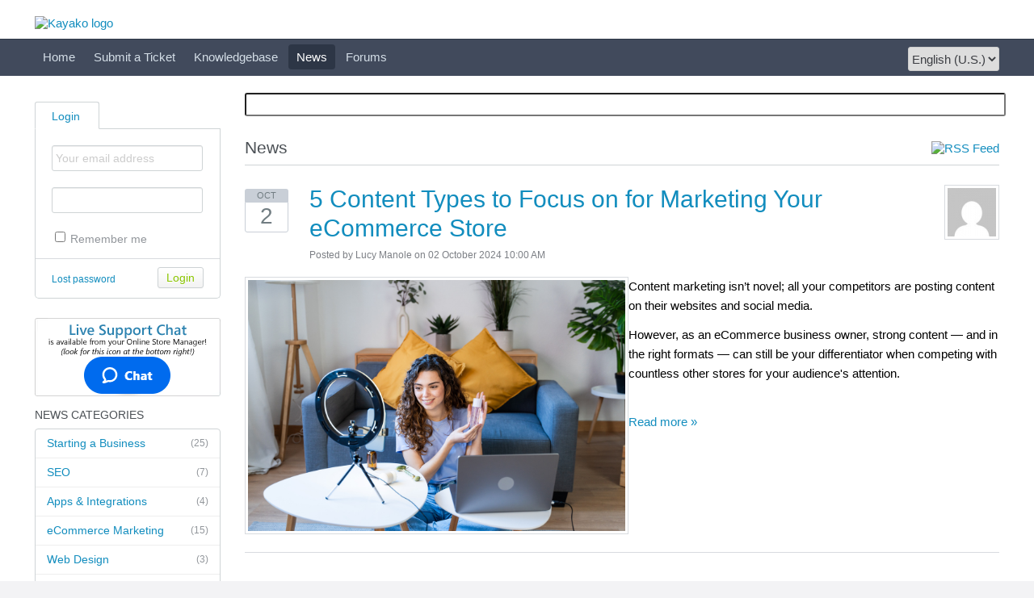

--- FILE ---
content_type: text/html
request_url: https://support.3dcart.com/News/List/Index/18/12
body_size: 6229
content:
<!DOCTYPE HTML PUBLIC "-//W3C//DTD HTML 4.01//EN" "http://www.w3.org/TR/html4/strict.dtd">
<html>

  <head>
    <meta http-equiv="Content-Type" content="text/html; charset=UTF-8" />
 <meta http-equiv='content-language' content='en-gb'>
    <meta http-equiv="X-UA-Compatible" content="IE=edge" />
    <title>News</title>
    <meta name="KEYWORDS" content="Home" />
    <!-- <meta name="description" content="DISPLAY SOME KB STUFF OR NEWS HERE" /> -->
    <meta name="robots" content="index,follow" />
    <meta http-equiv="X-Frame-Options" content="SAMEORIGIN" />

    <link rel="icon" href="https://support.3dcart.com/favicon.ico" type="image/x-icon"/>
	    <link rel="alternate" type="application/rss+xml" title="RSS" href="https://support.3dcart.com/rss/index.php?/News/Feed" />
	
	<script language="Javascript" type="text/javascript">
	var _themePath = "https://support.3dcart.com/__swift/themes/client/";
	var _swiftPath = "https://support.3dcart.com/";
	var _baseName = "https://support.3dcart.com";
	var datePickerDefaults = {showOn: "both", buttonImage: "https://support.3dcart.com/__swift/themes/client/images/icon_calendar.gif", changeMonth: true, changeYear: true, buttonImageOnly: true, dateFormat: 'mm/dd/yy'};
	</script>

	<link rel="stylesheet" type="text/css" media="all" href="https://support.3dcart.com/Core/Default/Compressor/css" />
	<script type="text/javascript" src="https://support.3dcart.com/Core/Default/Compressor/js"></script>
	<script language="Javascript" type="text/javascript">
	SWIFT.Setup('/news/list/Index/18/12', {"basename":"https:\/\/support.3dcart.com","interfacepath":"https:\/\/support.3dcart.com\/","swiftpath":"https:\/\/support.3dcart.com\/","ip":false,"themepath":"https:\/\/support.3dcart.com\/__swift\/themes\/client\/","themepathinterface":"https:\/\/support.3dcart.com\/__swift\/themes\/client\/","themepathglobal":"https:\/\/support.3dcart.com\/__swift\/themes\/__global\/","version":"4.70.1","product":"fusion"});
	</script>


<script type="text/javascript">

  var _gaq = _gaq || [];
  _gaq.push(['_setAccount', 'UA-501437-17']);
  _gaq.push(['_trackPageview']);

  (function() {
    var ga = document.createElement('script'); ga.type = 'text/javascript'; ga.async = true;
    ga.src = ('https:' == document.location.protocol ? 'https://ssl' : 'http://www') + '.google-analytics.com/ga.js';
    var s = document.getElementsByTagName('script')[0]; s.parentNode.insertBefore(ga, s);
  })();

</script>

<link rel="stylesheet" type="text/css" media="all" href="//3dsupport.fusionbot.com/autocomplete.css" />
<script>
//autocomplete
var clhostnm = '3dsupport.fusionbot.com';
var clappnm = 0;
var needsDom = 1;
var proto = "https";
var sitenbr = "162790959";
</script>
<script src="//3dsupport.fusionbot.com/autocomplete.js"></script>

<!-- Google Tag Manager -->
<script>(function(w,d,s,l,i){w[l]=w[l]||[];w[l].push({'gtm.start':
new Date().getTime(),event:'gtm.js'});var f=d.getElementsByTagName(s)[0],
j=d.createElement(s),dl=l!='dataLayer'?'&l='+l:'';j.async=true;j.src=
'https://www.googletagmanager.com/gtm.js?id='+i+dl;f.parentNode.insertBefore(j,f);
})(window,document,'script','dataLayer','GTM-TS97SC2');</script>
<!-- End Google Tag Manager -->




  </head>


  <body class="bodymain">

<!-- Google Tag Manager (noscript) -->
<noscript><iframe src="https://www.googletagmanager.com/ns.html?id=GTM-TS97SC2"
height="0" width="0" style="display:none;visibility:hidden"></iframe></noscript>
<!-- End Google Tag Manager (noscript) -->

<noindex>
	<div id="main">
		<div id="topbanner">
			<div class="innerwrapper">
      			<a href="https://support.3dcart.com"><img border="0" src="https://support.3dcart.com/__swift/files/file_ii2r20hc5yj9r0j.jpg" alt="Kayako logo" id="logo" /></a>
			</div>
      	</div>

      	<div id="toptoolbar">
      		<div class="innerwrapper">
		        <span id="toptoolbarrightarea">
					<select class="swiftselect" name="languageid" id="languageid" onchange="javascript: LanguageSwitch(false);">
																		<option value="1" selected>English (U.S.)</option>
						
												
												
												
												
												
												
												
												
						
					</select>
		        </span>

	        	<ul id="toptoolbarlinklist">
                                                            <li><a class="toptoolbarlink" href="https://support.3dcart.com/Core/Default/Index">Home</a></li>
                    
                                                            <li><a class="toptoolbarlink" href="https://support.3dcart.com/Tickets/Submit">Submit a Ticket</a></li>
                    
                                                            <li><a class="toptoolbarlink" href="https://support.3dcart.com/Knowledgebase/List/Index/">Knowledgebase</a></li>
                    
                                                            <li class="current"><a class="toptoolbarlink" href="https://support.3dcart.com/News/List">News</a></li>
                    
                                                            <li><a class="toptoolbarlink" href="https://forums.3dcart.com">Forums</a></li>
                    
                    
	        	</ul>
	        </div>
      	</div>
      	<div id="maincore">
			<div class="innerwrapper">
        	    <div id="maincoreleft">
 					<div id="leftloginsubscribebox">
              			
							<form method="post" action="https://support.3dcart.com/Base/User/Login" name="LoginForm">
								<div class="tabrow" id="leftloginsubscribeboxtabs"><a id="leftloginsubscribeboxlogintab" href="javascript:void(0);" onclick="ActivateLoginTab();" class="atab"><span class="tableftgap">&nbsp;</span><span class="tabbulk"><span class="tabtext">Login</span></span></a></div>
								<div id="leftloginbox" class="switchingpanel active">
									<input type="hidden" name="_redirectAction" value="/News/List/Index/18/12" />
									<input type="hidden" name="_csrfhash" value="h3jia0e7fdm4l0gaautlz0iaw225x0ka" />
									<div class="inputframe zebraeven"><input class="loginstyledlabel" value="Your email address" onfocus="javascript: ResetLabel(this, 'Your email address', 'loginstyled');" name="scemail" type="text"></div>
									<div class="inputframe zebraodd"><input class="loginstyled" value="" name="scpassword" type="password" autocomplete="off"></div>
									<div class="inputframe zebraeven"><input id="leftloginboxrememberme" name="rememberme" value="1" type="checkbox"><label for="leftloginboxrememberme"><span id="leftloginboxremembermetext">Remember me</span></label></div>
									<hr class="vdivider">
									<div id="logintext"><a href="https://support.3dcart.com/Base/UserLostPassword/Index">Lost password</a></div>
									<div id="loginsubscribebuttons"><input class="rebutton" value="Login" type="submit" /></div>
								</div>
							</form>

              			    
              			
            		</div>

			            <div>
						<img src="https://www.shift4shop.com/images/new-admin-chat_ZD.png" />
			            </div>


				    

				    				  	    <div class="leftnavboxbox">
				  		    <div class="leftnavboxtitle"><span class="leftnavboxtitleleftgap">&nbsp;</span><span class="leftnavboxtitlebulk"><span class="leftnavboxtitletext">News Categories</span></span></div>
				  		    <div class="leftnavboxcontent">
					            						            						                <a class="zebraeven" href="https://support.3dcart.com/News/List/Index/1"><span class="graytext">(25)</span>Starting a Business</a>
					                
						        						            						                <a class="zebraeven" href="https://support.3dcart.com/News/List/Index/2"><span class="graytext">(7)</span>SEO</a>
					                
						        						            						                <a class="zebraeven" href="https://support.3dcart.com/News/List/Index/3"><span class="graytext">(4)</span>Apps &amp; Integrations</a>
					                
						        						            						                <a class="zebraeven" href="https://support.3dcart.com/News/List/Index/4"><span class="graytext">(15)</span>eCommerce Marketing</a>
					                
						        						            						                <a class="zebraeven" href="https://support.3dcart.com/News/List/Index/5"><span class="graytext">(3)</span>Web Design</a>
					                
						        						            						                <a class="zebraeven" href="https://support.3dcart.com/News/List/Index/6"><span class="graytext">(10)</span>Shipping &amp; Fulfillment</a>
					                
						        						            						                <a class="zebraeven" href="https://support.3dcart.com/News/List/Index/7"><span class="graytext">(7)</span>Social Media</a>
					                
						        						            						                <a class="zebraeven" href="https://support.3dcart.com/News/List/Index/8"><span class="graytext">(21)</span>Conversion Optimization</a>
					                
						        						            						                <a class="zebraeven" href="https://support.3dcart.com/News/List/Index/9"><span class="graytext">(12)</span>Customer Service</a>
					                
						        						            						                <a class="zebraeven" href="https://support.3dcart.com/News/List/Index/10"><span class="graytext">(7)</span>Email Marketing</a>
					                
						        						            						                <a class="zebraeven" href="https://support.3dcart.com/News/List/Index/11"><span class="graytext">(3)</span>eCommerce Features</a>
					                
						        						            						                <a class="zebraeven" href="https://support.3dcart.com/News/List/Index/12"><span class="graytext">(3)</span>Holiday Shopping</a>
					                
						        						            						                <a class="zebraeven" href="https://support.3dcart.com/News/List/Index/13"><span class="graytext">(1)</span>eCommerce News</a>
					                
						        						            						                <a class="zebraeven" href="https://support.3dcart.com/News/List/Index/14"><span class="graytext">(3)</span>B2B eCommerce</a>
					                
						        						            						                <a class="zebraeven" href="https://support.3dcart.com/News/List/Index/15"><span class="graytext">(2)</span>Online Tools</a>
					                
						        						            						                <a class="zebraeven" href="https://support.3dcart.com/News/List/Index/16"><span class="graytext">(5)</span>Fraud Prevention</a>
					                
						        						            						                <a class="zebraeven" href="https://support.3dcart.com/News/List/Index/17"><span class="graytext">(1)</span>Digital Payments</a>
					                
						        				  		    

</div>
				  	    </div>
				    
                </div>

	            <div id="maincorecontent">
					<!--
					<div id="breadcrumbbar">
						<span class="breadcrumb lastcrumb">Home</span>
					</div>
					-->

	            <!--<form method="post" id="searchform" action="https://support.3dcart.com/Base/Search/Index" name="SearchForm">
						<div class="searchboxcontainer">
							<div class="searchbox">
								<span class="searchbuttoncontainer">
									<a class="searchbutton" href="javascript: void(0);" onclick="$('#searchform').submit();"><span></span>SEARCH</a>
								</span>
								<span class="searchinputcontainer"><input type="text" name="searchquery" class="searchquery" onclick="javascript: if ($(this).val() == 'Please type your question here' || $(this).val() == 'Please type your search query here') { $(this).val('').addClass('searchqueryactive'); }" value="Please type your search query here" /></span>
							</div>
						</div>
					</form>-->


<!--<script src="https://addsearch.com/js/?key=28a100d128f9ee345bd48811afd965dd"></script>-->

<form method="get" action="/search.html" style="xmargin:0 0 20px 0;" _lpchecked="1">    



<input type="text" value="" name="k" style="font-size: 20px; cursor: auto; width: 100%; background-image: url(&quot;https://addsearch.com/logo/AAAAAA-20.png&quot;); background-color: rgb(255, 255, 255); background-position: 95% 50%; background-repeat: no-repeat;" class="addsearch addsearch-written" data-addsearch-field="true" autocomplete="off">  

</form>

					<!-- BEGIN DIALOG PROCESSING -->
					
					

</noindex><div class="boxcontainer">
			<div class="boxcontainerlabel"><div style="float: right;"><a href="https://support.3dcart.com/rss/index.php?/News/Feed/Index/18" title="RSS Feed" target="_blank"><img src="https://support.3dcart.com/__swift/themes/client/images/icon_rss.png" align="absmiddle" alt="RSS Feed" border="0" /></a></div>News</div>

			<div class="boxcontainercontent">
				<table cellpadding="0" cellspacing="0" border="0" class = "containercontenttable">
									<tr>
						<td class="newstitlecontainer" width="60" align="left" valign="top">
							<div class="datecontainerparent">
							<div class="monthholder"><div class="monthsub">Oct</div></div>
							<div class="dateholder"><div class="datecontainer">2</div></div>
							</div>
						</td>

						<td width="100%" valign="top">
							<div class="newsavatar"><img src="https://support.3dcart.com/Base/StaffProfile/DisplayAvatar/0/d41d8cd98f00b204e9800998ecf8427e/60" align="absmiddle" border="0" /></div>
							<div class="newstitle"><a class="newstitlelink" href="https://support.3dcart.com/News/NewsItem/View/118/5-content-types-to-focus-on-for-marketing-your-ecommerce-store" title="5 Content Types to Focus on for Marketing Your eCommerce Store">5 Content Types to Focus on for Marketing Your eCommerce Store</a>
							<div class="newsinfo">Posted by Lucy Manole on 02 October 2024 10:00 AM</div></div>
						</td>
					</tr>
					<tr><td colspan="2" class="newscontents">
						<div class="hs-featured-image-wrapper"> 
 <a href="https://blog.shift4shop.com/content-types-marketing-ecommerce-store" title="" class="hs-featured-image-link"> <img src="https://blog.shift4shop.com/hubfs/iStock-2035048820.jpg" alt="eCommerce business owner creating video content to market her online store - Shift4Shop" class="hs-featured-image" style="width:auto !important; max-width:50%; float:left; margin:0 15px 15px 0;"> </a> 
</div> 
<p>Content marketing isn’t novel; all your competitors are posting content on their websites and social media.</p> 
<p>However, as an eCommerce business owner, strong content — and in the right formats — can still be your differentiator when competing with countless other stores for your audience's attention.</p>  
<img src="https://track.hubspot.com/__ptq.gif?a=3365633&amp;k=14&amp;r=https%3A%2F%2Fblog.shift4shop.com%2Fcontent-types-marketing-ecommerce-store&amp;bu=https%253A%252F%252Fblog.shift4shop.com&amp;bvt=rss" alt="" width="1" height="1" style="min-height:1px!important;width:1px!important;border-width:0!important;margin-top:0!important;margin-bottom:0!important;margin-right:0!important;margin-left:0!important;padding-top:0!important;padding-bottom:0!important;padding-right:0!important;padding-left:0!important; ">
						<br />
						<a class="newsreadmorelink" href="https://support.3dcart.com/News/NewsItem/View/118/5-content-types-to-focus-on-for-marketing-your-ecommerce-store" title="5 Content Types to Focus on for Marketing Your eCommerce Store">Read more &raquo;</a>
					</td></tr>
					<tr>
					<td colspan="2"><hr class="newshr" /><br /><br /></td>
					</tr>
									<tr>
						<td class="newstitlecontainer" width="60" align="left" valign="top">
							<div class="datecontainerparent">
							<div class="monthholder"><div class="monthsub">Sep</div></div>
							<div class="dateholder"><div class="datecontainer">18</div></div>
							</div>
						</td>

						<td width="100%" valign="top">
							<div class="newsavatar"><img src="https://support.3dcart.com/Base/StaffProfile/DisplayAvatar/0/d41d8cd98f00b204e9800998ecf8427e/60" align="absmiddle" border="0" /></div>
							<div class="newstitle"><a class="newstitlelink" href="https://support.3dcart.com/News/NewsItem/View/117/ecommerce-product-launch-how-to-write-a-press-release-for-a-new-product" title="eCommerce Product Launch: How to Write a Press Release for a New Product">eCommerce Product Launch: How to Write a Press Release for a New Product</a>
							<div class="newsinfo">Posted by James Westfield on 18 September 2024 10:00 AM</div></div>
						</td>
					</tr>
					<tr><td colspan="2" class="newscontents">
						<div class="hs-featured-image-wrapper"> 
 <a href="https://blog.shift4shop.com/ecommerce-product-launch-write-press-release-new-product" title="" class="hs-featured-image-link"> <img src="https://blog.shift4shop.com/hubfs/iStock-1446232421.jpg" alt="eCommerce business owner writing a press release for a new product launch - Shift4Shop" class="hs-featured-image" style="width:auto !important; max-width:50%; float:left; margin:0 15px 15px 0;"> </a> 
</div> 
<p>Launching a new eCommerce product is hectic! You invest countless hours and considerable resources in developing something stellar. The bigger challenge, though, lies in getting the market to notice.&nbsp;</p>  
<img src="https://track.hubspot.com/__ptq.gif?a=3365633&amp;k=14&amp;r=https%3A%2F%2Fblog.shift4shop.com%2Fecommerce-product-launch-write-press-release-new-product&amp;bu=https%253A%252F%252Fblog.shift4shop.com&amp;bvt=rss" alt="" width="1" height="1" style="min-height:1px!important;width:1px!important;border-width:0!important;margin-top:0!important;margin-bottom:0!important;margin-right:0!important;margin-left:0!important;padding-top:0!important;padding-bottom:0!important;padding-right:0!important;padding-left:0!important; ">
						<br />
						<a class="newsreadmorelink" href="https://support.3dcart.com/News/NewsItem/View/117/ecommerce-product-launch-how-to-write-a-press-release-for-a-new-product" title="eCommerce Product Launch: How to Write a Press Release for a New Product">Read more &raquo;</a>
					</td></tr>
					<tr>
					<td colspan="2"><hr class="newshr" /><br /><br /></td>
					</tr>
									<tr>
						<td class="newstitlecontainer" width="60" align="left" valign="top">
							<div class="datecontainerparent">
							<div class="monthholder"><div class="monthsub">Sep</div></div>
							<div class="dateholder"><div class="datecontainer">4</div></div>
							</div>
						</td>

						<td width="100%" valign="top">
							<div class="newsavatar"><img src="https://support.3dcart.com/Base/StaffProfile/DisplayAvatar/0/d41d8cd98f00b204e9800998ecf8427e/60" align="absmiddle" border="0" /></div>
							<div class="newstitle"><a class="newstitlelink" href="https://support.3dcart.com/News/NewsItem/View/116/4-threats-that-could-target-customers-through-your-ecommerce-website" title="4 Threats That Could Target Customers Through Your eCommerce Website">4 Threats That Could Target Customers Through Your eCommerce Website</a>
							<div class="newsinfo">Posted by <a href="/cdn-cgi/l/email-protection" class="__cf_email__" data-cfemail="f89f8d9d8b8cb8cb9c9b998a8cd69b9795">[email&#160;protected]</a> (Guest Author) on 04 September 2024 10:00 AM</div></div>
						</td>
					</tr>
					<tr><td colspan="2" class="newscontents">
						<div class="hs-featured-image-wrapper"> 
 <a href="https://blog.shift4shop.com/threats-target-customers-ecommerce-website" title="" class="hs-featured-image-link"> <img src="https://blog.shift4shop.com/hubfs/iStock-915806412.jpg" alt="Online shopper being threatened by an eCommerce targetted attack | Shift4Shop" class="hs-featured-image" style="width:auto !important; max-width:50%; float:left; margin:0 15px 15px 0;"> </a> 
</div> 
<p>Online commerce is no longer just an alternative. It is now a worldwide staple.&nbsp;</p>  
<img src="https://track.hubspot.com/__ptq.gif?a=3365633&amp;k=14&amp;r=https%3A%2F%2Fblog.shift4shop.com%2Fthreats-target-customers-ecommerce-website&amp;bu=https%253A%252F%252Fblog.shift4shop.com&amp;bvt=rss" alt="" width="1" height="1" style="min-height:1px!important;width:1px!important;border-width:0!important;margin-top:0!important;margin-bottom:0!important;margin-right:0!important;margin-left:0!important;padding-top:0!important;padding-bottom:0!important;padding-right:0!important;padding-left:0!important; ">
						<br />
						<a class="newsreadmorelink" href="https://support.3dcart.com/News/NewsItem/View/116/4-threats-that-could-target-customers-through-your-ecommerce-website" title="4 Threats That Could Target Customers Through Your eCommerce Website">Read more &raquo;</a>
					</td></tr>
					<tr>
					<td colspan="2"><hr class="newshr" /><br /><br /></td>
					</tr>
									<tr>
						<td class="newstitlecontainer" width="60" align="left" valign="top">
							<div class="datecontainerparent">
							<div class="monthholder"><div class="monthsub">Aug</div></div>
							<div class="dateholder"><div class="datecontainer">21</div></div>
							</div>
						</td>

						<td width="100%" valign="top">
							<div class="newsavatar"><img src="https://support.3dcart.com/Base/StaffProfile/DisplayAvatar/0/d41d8cd98f00b204e9800998ecf8427e/60" align="absmiddle" border="0" /></div>
							<div class="newstitle"><a class="newstitlelink" href="https://support.3dcart.com/News/NewsItem/View/115/how-to-choose-the-best-email-marketing-service-for-your-small-business" title="How to Choose the Best Email Marketing Service for Your Small Business">How to Choose the Best Email Marketing Service for Your Small Business</a>
							<div class="newsinfo">Posted by Gaurav Sharma on 21 August 2024 10:00 AM</div></div>
						</td>
					</tr>
					<tr><td colspan="2" class="newscontents">
						<div class="hs-featured-image-wrapper"> 
 <a href="https://blog.shift4shop.com/choose-best-email-marketing-service-small-business" title="" class="hs-featured-image-link"> <img src="https://blog.shift4shop.com/hubfs/iStock-1343077601.jpg" alt="Small business owner choosing the best email marketing service on a laptop | Shift4Shop" class="hs-featured-image" style="width:auto !important; max-width:50%; float:left; margin:0 15px 15px 0;"> </a> 
</div> 
<p>You already know that email marketing is a powerful strategy for engaging your audience and boosting conversions.&nbsp;In fact, about 79% of millennials in the US stated they enjoy being contacted by brands through email.</p>  
<img src="https://track.hubspot.com/__ptq.gif?a=3365633&amp;k=14&amp;r=https%3A%2F%2Fblog.shift4shop.com%2Fchoose-best-email-marketing-service-small-business&amp;bu=https%253A%252F%252Fblog.shift4shop.com&amp;bvt=rss" alt="" width="1" height="1" style="min-height:1px!important;width:1px!important;border-width:0!important;margin-top:0!important;margin-bottom:0!important;margin-right:0!important;margin-left:0!important;padding-top:0!important;padding-bottom:0!important;padding-right:0!important;padding-left:0!important; ">
						<br />
						<a class="newsreadmorelink" href="https://support.3dcart.com/News/NewsItem/View/115/how-to-choose-the-best-email-marketing-service-for-your-small-business" title="How to Choose the Best Email Marketing Service for Your Small Business">Read more &raquo;</a>
					</td></tr>
					<tr>
					<td colspan="2"><hr class="newshr" /><br /><br /></td>
					</tr>
									<tr>
						<td class="newstitlecontainer" width="60" align="left" valign="top">
							<div class="datecontainerparent">
							<div class="monthholder"><div class="monthsub">Aug</div></div>
							<div class="dateholder"><div class="datecontainer">19</div></div>
							</div>
						</td>

						<td width="100%" valign="top">
							<div class="newsavatar"><img src="https://support.3dcart.com/Base/StaffProfile/DisplayAvatar/0/d41d8cd98f00b204e9800998ecf8427e/60" align="absmiddle" border="0" /></div>
							<div class="newstitle"><a class="newstitlelink" href="https://support.3dcart.com/News/NewsItem/View/114/what-is-product-information-management-pim-for-ecommerce" title="What Is Product Information Management (PIM) for eCommerce?">What Is Product Information Management (PIM) for eCommerce?</a>
							<div class="newsinfo">Posted by <a href="/cdn-cgi/l/email-protection" class="__cf_email__" data-cfemail="f09393919e9e9f9eb0c39493918284de939f9d">[email&#160;protected]</a> (Christianna Cannon) on 19 August 2024 08:31 AM</div></div>
						</td>
					</tr>
					<tr><td colspan="2" class="newscontents">
						<div class="hs-featured-image-wrapper"> 
 <a href="https://blog.shift4shop.com/product-information-management" title="" class="hs-featured-image-link"> <img src="https://blog.shift4shop.com/hubfs/iStock-1061357372.jpg" alt="iStock-1061357372" class="hs-featured-image" style="width:auto !important; max-width:50%; float:left; margin:0 15px 15px 0;"> </a> 
</div> 
<p>Businesses deal with a lot of data. This statement might bring to mind sales charts, website traffic reports, and other types of information, and these are only a few of the data types that business management involves. Those kinds of data are collected by a business to help it create its strategies and identify areas for improvement, but we're going to discuss a different type of data that a business creates and maintains itself. Specifically, <a href="https://www.shift4shop.com/ecommerce-software/product-management.html">product data and its management</a>.</p> 
<p>Product data includes all types of information about every product a business sells, including manufacturing materials, technical specifications, size and weight, photographs and schematics, and much more. This is the data your business presents to potential customers to help them decide to purchase your products, making it crucial to your bottom line. Product information is displayed in several places, including your eCommerce website, your products' packaging, your marketing materials, and more.</p> 
<p>The problem arises when product information needs to be changed or added, especially when there's a large amount of information due to the size of your inventory. Ensuring that correct new or updated product information reaches all your channels in a timely manner can present significant challenges.</p>  
<img src="https://track.hubspot.com/__ptq.gif?a=3365633&amp;k=14&amp;r=https%3A%2F%2Fblog.shift4shop.com%2Fproduct-information-management&amp;bu=https%253A%252F%252Fblog.shift4shop.com&amp;bvt=rss" alt="" width="1" height="1" style="min-height:1px!important;width:1px!important;border-width:0!important;margin-top:0!important;margin-bottom:0!important;margin-right:0!important;margin-left:0!important;padding-top:0!important;padding-bottom:0!important;padding-right:0!important;padding-left:0!important; ">
						<br />
						<a class="newsreadmorelink" href="https://support.3dcart.com/News/NewsItem/View/114/what-is-product-information-management-pim-for-ecommerce" title="What Is Product Information Management (PIM) for eCommerce?">Read more &raquo;</a>
					</td></tr>
					<tr>
					<td colspan="2"><hr class="newshr" /><br /><br /></td>
					</tr>
									<tr>
						<td class="newstitlecontainer" width="60" align="left" valign="top">
							<div class="datecontainerparent">
							<div class="monthholder"><div class="monthsub">Aug</div></div>
							<div class="dateholder"><div class="datecontainer">7</div></div>
							</div>
						</td>

						<td width="100%" valign="top">
							<div class="newsavatar"><img src="https://support.3dcart.com/Base/StaffProfile/DisplayAvatar/0/d41d8cd98f00b204e9800998ecf8427e/60" align="absmiddle" border="0" /></div>
							<div class="newstitle"><a class="newstitlelink" href="https://support.3dcart.com/News/NewsItem/View/113/how-to-hire-an-ecommerce-virtual-assistant-for-productivity" title="How to Hire an eCommerce Virtual Assistant for Productivity">How to Hire an eCommerce Virtual Assistant for Productivity</a>
							<div class="newsinfo">Posted by <a href="/cdn-cgi/l/email-protection" class="__cf_email__" data-cfemail="e98e9c8c9a9da9da8d8a889b9dc78a8684">[email&#160;protected]</a> (Guest Author) on 07 August 2024 10:00 AM</div></div>
						</td>
					</tr>
					<tr><td colspan="2" class="newscontents">
						<div class="hs-featured-image-wrapper"> 
 <a href="https://blog.shift4shop.com/hire-ecommerce-virtual-assistant-productivity" title="" class="hs-featured-image-link"> <img src="https://blog.shift4shop.com/hubfs/iStock-1159741264.jpg" alt="An eCommerce virtual assistant on the phone with an online business owner | Shift4Shop" class="hs-featured-image" style="width:auto !important; max-width:50%; float:left; margin:0 15px 15px 0;"> </a> 
</div> 
<p>Running an eCommerce store can be extremely rewarding. It’s a chance to establish a brand, attract an audience, and most importantly, maximize online sales. Inevitably, though, achieving business growth is also extremely time-consuming. The last thing you need is to be bogged down in day-to-day administrative tasks like responding to emails or managing social media.</p>  
<img src="https://track.hubspot.com/__ptq.gif?a=3365633&amp;k=14&amp;r=https%3A%2F%2Fblog.shift4shop.com%2Fhire-ecommerce-virtual-assistant-productivity&amp;bu=https%253A%252F%252Fblog.shift4shop.com&amp;bvt=rss" alt="" width="1" height="1" style="min-height:1px!important;width:1px!important;border-width:0!important;margin-top:0!important;margin-bottom:0!important;margin-right:0!important;margin-left:0!important;padding-top:0!important;padding-bottom:0!important;padding-right:0!important;padding-left:0!important; ">
						<br />
						<a class="newsreadmorelink" href="https://support.3dcart.com/News/NewsItem/View/113/how-to-hire-an-ecommerce-virtual-assistant-for-productivity" title="How to Hire an eCommerce Virtual Assistant for Productivity">Read more &raquo;</a>
					</td></tr>
					<tr>
					<td colspan="2"><hr class="newshr" /><br /><br /></td>
					</tr>
				
				</table>
								<br />
				<div class="newsfooter">
				<a class="newsreadmorelink" href="https://support.3dcart.com/News/List/Index/18/18">&laquo; Older Posts</a>
				&nbsp;&nbsp;&nbsp;<a class="newsreadmorelink" href="https://support.3dcart.com/News/List/Index/18/6">Newer Posts &raquo;</a>
				</div>
				
				
			</div>
			</div><script data-cfasync="false" src="/cdn-cgi/scripts/5c5dd728/cloudflare-static/email-decode.min.js"></script><script type="text/javascript"> $(function(){ $('.dialogerror, .dialoginfo, .dialogalert').fadeIn('slow');$("form").bind("submit", function(e){$(this).find("input:submit").attr("disabled", "disabled");});});</script></div>
		<script type="text/javascript" >try {if (top.location.hostname != self.location.hostname) { throw 1; }} catch (e) { top.location.href = self.location.href; }</script>
      <div id="bottomfooter" class="bottomfooterpadding"><a href="http://www.kayako.com" target="_blank" class="bottomfooterlink">Help Desk Software</a> by Kayako fusion</div>
    </div>

  </div>


  </body>

</html>